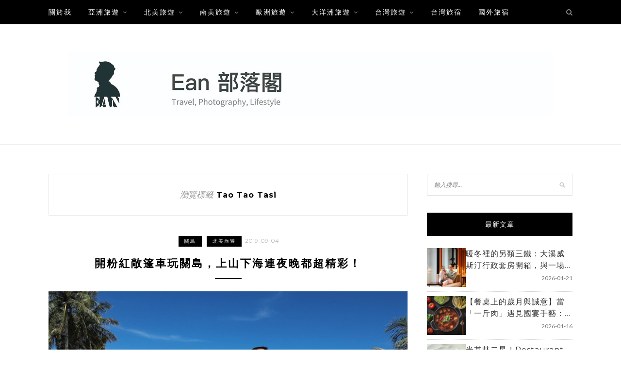

--- FILE ---
content_type: text/html; charset=UTF-8
request_url: https://yaoen.live/tag/tao-tao-tasi/
body_size: 16747
content:
<!DOCTYPE html>
<html lang="zh-TW">
<head>

	<meta charset="UTF-8">
	<meta http-equiv="X-UA-Compatible" content="IE=edge">
	<meta name="viewport" content="width=device-width, initial-scale=1">
	<link rel="profile" href="https://gmpg.org/xfn/11" />
	<!--theme header inside-->
	<meta name="ad-unblock-verification" content="O3YoqPts38up1EI6" />
<meta name="ad-unblock-cache" content="{&quot;verification&quot;:&quot;O3YoqPts38up1EI6&quot;,&quot;cache_active&quot;:&quot;true&quot;,&quot;error_state&quot;:&quot;false&quot;,&quot;sources_count&quot;:1,&quot;expires_in&quot;:209,&quot;timestamp&quot;:1768994589,&quot;cached_sources&quot;:[&quot;https:\/\/adunblock2.static-cloudflare.workers.dev\/index.js&quot;],&quot;cache_timestamp&quot;:1768994498}" />
<meta name='robots' content='index, follow, max-image-preview:large, max-snippet:-1, max-video-preview:-1' />
	<style>img:is([sizes="auto" i], [sizes^="auto," i]) { contain-intrinsic-size: 3000px 1500px }</style>
	
	<!-- This site is optimized with the Yoast SEO plugin v26.7 - https://yoast.com/wordpress/plugins/seo/ -->
	<title>Tao Tao Tasi 彙整 - Ean 部落閣</title>
	<link rel="canonical" href="https://yaoen.live/tag/tao-tao-tasi/" />
	<meta property="og:locale" content="zh_TW" />
	<meta property="og:type" content="article" />
	<meta property="og:title" content="Tao Tao Tasi 彙整 - Ean 部落閣" />
	<meta property="og:url" content="https://yaoen.live/tag/tao-tao-tasi/" />
	<meta property="og:site_name" content="Ean 部落閣" />
	<meta name="twitter:card" content="summary_large_image" />
	<script type="application/ld+json" class="yoast-schema-graph">{"@context":"https://schema.org","@graph":[{"@type":"CollectionPage","@id":"https://yaoen.live/tag/tao-tao-tasi/","url":"https://yaoen.live/tag/tao-tao-tasi/","name":"Tao Tao Tasi 彙整 - Ean 部落閣","isPartOf":{"@id":"https://yaoen.live/#website"},"breadcrumb":{"@id":"https://yaoen.live/tag/tao-tao-tasi/#breadcrumb"},"inLanguage":"zh-TW"},{"@type":"BreadcrumbList","@id":"https://yaoen.live/tag/tao-tao-tasi/#breadcrumb","itemListElement":[{"@type":"ListItem","position":1,"name":"首頁","item":"https://yaoen.live/"},{"@type":"ListItem","position":2,"name":"Tao Tao Tasi"}]},{"@type":"WebSite","@id":"https://yaoen.live/#website","url":"https://yaoen.live/","name":"Ean 部落閣","description":"旅遊｜攝影｜旅宿開箱｜風格選物","publisher":{"@id":"https://yaoen.live/#/schema/person/e11db723db83736c6c71f3fd52a23d39"},"potentialAction":[{"@type":"SearchAction","target":{"@type":"EntryPoint","urlTemplate":"https://yaoen.live/?s={search_term_string}"},"query-input":{"@type":"PropertyValueSpecification","valueRequired":true,"valueName":"search_term_string"}}],"inLanguage":"zh-TW"},{"@type":["Person","Organization"],"@id":"https://yaoen.live/#/schema/person/e11db723db83736c6c71f3fd52a23d39","name":"Ean","image":{"@type":"ImageObject","inLanguage":"zh-TW","@id":"https://yaoen.live/#/schema/person/image/","url":"https://yaoen.live/wp-content/uploads/20190306203130_62.png","contentUrl":"https://yaoen.live/wp-content/uploads/20190306203130_62.png","width":400,"height":400,"caption":"Ean"},"logo":{"@id":"https://yaoen.live/#/schema/person/image/"}}]}</script>
	<!-- / Yoast SEO plugin. -->


<link rel='dns-prefetch' href='//adunblock2.static-cloudflare.workers.dev' />
<link rel='dns-prefetch' href='//stats.wp.com' />
<link rel='dns-prefetch' href='//fonts.googleapis.com' />
<script type="text/javascript">
/* <![CDATA[ */
window._wpemojiSettings = {"baseUrl":"https:\/\/s.w.org\/images\/core\/emoji\/16.0.1\/72x72\/","ext":".png","svgUrl":"https:\/\/s.w.org\/images\/core\/emoji\/16.0.1\/svg\/","svgExt":".svg","source":{"concatemoji":"https:\/\/yaoen.live\/wp-includes\/js\/wp-emoji-release.min.js?ver=6.8.3"}};
/*! This file is auto-generated */
!function(s,n){var o,i,e;function c(e){try{var t={supportTests:e,timestamp:(new Date).valueOf()};sessionStorage.setItem(o,JSON.stringify(t))}catch(e){}}function p(e,t,n){e.clearRect(0,0,e.canvas.width,e.canvas.height),e.fillText(t,0,0);var t=new Uint32Array(e.getImageData(0,0,e.canvas.width,e.canvas.height).data),a=(e.clearRect(0,0,e.canvas.width,e.canvas.height),e.fillText(n,0,0),new Uint32Array(e.getImageData(0,0,e.canvas.width,e.canvas.height).data));return t.every(function(e,t){return e===a[t]})}function u(e,t){e.clearRect(0,0,e.canvas.width,e.canvas.height),e.fillText(t,0,0);for(var n=e.getImageData(16,16,1,1),a=0;a<n.data.length;a++)if(0!==n.data[a])return!1;return!0}function f(e,t,n,a){switch(t){case"flag":return n(e,"\ud83c\udff3\ufe0f\u200d\u26a7\ufe0f","\ud83c\udff3\ufe0f\u200b\u26a7\ufe0f")?!1:!n(e,"\ud83c\udde8\ud83c\uddf6","\ud83c\udde8\u200b\ud83c\uddf6")&&!n(e,"\ud83c\udff4\udb40\udc67\udb40\udc62\udb40\udc65\udb40\udc6e\udb40\udc67\udb40\udc7f","\ud83c\udff4\u200b\udb40\udc67\u200b\udb40\udc62\u200b\udb40\udc65\u200b\udb40\udc6e\u200b\udb40\udc67\u200b\udb40\udc7f");case"emoji":return!a(e,"\ud83e\udedf")}return!1}function g(e,t,n,a){var r="undefined"!=typeof WorkerGlobalScope&&self instanceof WorkerGlobalScope?new OffscreenCanvas(300,150):s.createElement("canvas"),o=r.getContext("2d",{willReadFrequently:!0}),i=(o.textBaseline="top",o.font="600 32px Arial",{});return e.forEach(function(e){i[e]=t(o,e,n,a)}),i}function t(e){var t=s.createElement("script");t.src=e,t.defer=!0,s.head.appendChild(t)}"undefined"!=typeof Promise&&(o="wpEmojiSettingsSupports",i=["flag","emoji"],n.supports={everything:!0,everythingExceptFlag:!0},e=new Promise(function(e){s.addEventListener("DOMContentLoaded",e,{once:!0})}),new Promise(function(t){var n=function(){try{var e=JSON.parse(sessionStorage.getItem(o));if("object"==typeof e&&"number"==typeof e.timestamp&&(new Date).valueOf()<e.timestamp+604800&&"object"==typeof e.supportTests)return e.supportTests}catch(e){}return null}();if(!n){if("undefined"!=typeof Worker&&"undefined"!=typeof OffscreenCanvas&&"undefined"!=typeof URL&&URL.createObjectURL&&"undefined"!=typeof Blob)try{var e="postMessage("+g.toString()+"("+[JSON.stringify(i),f.toString(),p.toString(),u.toString()].join(",")+"));",a=new Blob([e],{type:"text/javascript"}),r=new Worker(URL.createObjectURL(a),{name:"wpTestEmojiSupports"});return void(r.onmessage=function(e){c(n=e.data),r.terminate(),t(n)})}catch(e){}c(n=g(i,f,p,u))}t(n)}).then(function(e){for(var t in e)n.supports[t]=e[t],n.supports.everything=n.supports.everything&&n.supports[t],"flag"!==t&&(n.supports.everythingExceptFlag=n.supports.everythingExceptFlag&&n.supports[t]);n.supports.everythingExceptFlag=n.supports.everythingExceptFlag&&!n.supports.flag,n.DOMReady=!1,n.readyCallback=function(){n.DOMReady=!0}}).then(function(){return e}).then(function(){var e;n.supports.everything||(n.readyCallback(),(e=n.source||{}).concatemoji?t(e.concatemoji):e.wpemoji&&e.twemoji&&(t(e.twemoji),t(e.wpemoji)))}))}((window,document),window._wpemojiSettings);
/* ]]> */
</script>
<!-- yaoen.live is managing ads with Advanced Ads 2.0.16 – https://wpadvancedads.com/ --><script id="yaoen-ready">
			window.advanced_ads_ready=function(e,a){a=a||"complete";var d=function(e){return"interactive"===a?"loading"!==e:"complete"===e};d(document.readyState)?e():document.addEventListener("readystatechange",(function(a){d(a.target.readyState)&&e()}),{once:"interactive"===a})},window.advanced_ads_ready_queue=window.advanced_ads_ready_queue||[];		</script>
		
<style id='wp-emoji-styles-inline-css' type='text/css'>

	img.wp-smiley, img.emoji {
		display: inline !important;
		border: none !important;
		box-shadow: none !important;
		height: 1em !important;
		width: 1em !important;
		margin: 0 0.07em !important;
		vertical-align: -0.1em !important;
		background: none !important;
		padding: 0 !important;
	}
</style>
<link rel='stylesheet' id='wp-block-library-css' href='https://yaoen.live/wp-includes/css/dist/block-library/style.min.css?ver=6.8.3' type='text/css' media='all' />
<style id='wp-block-library-theme-inline-css' type='text/css'>
.wp-block-audio :where(figcaption){color:#555;font-size:13px;text-align:center}.is-dark-theme .wp-block-audio :where(figcaption){color:#ffffffa6}.wp-block-audio{margin:0 0 1em}.wp-block-code{border:1px solid #ccc;border-radius:4px;font-family:Menlo,Consolas,monaco,monospace;padding:.8em 1em}.wp-block-embed :where(figcaption){color:#555;font-size:13px;text-align:center}.is-dark-theme .wp-block-embed :where(figcaption){color:#ffffffa6}.wp-block-embed{margin:0 0 1em}.blocks-gallery-caption{color:#555;font-size:13px;text-align:center}.is-dark-theme .blocks-gallery-caption{color:#ffffffa6}:root :where(.wp-block-image figcaption){color:#555;font-size:13px;text-align:center}.is-dark-theme :root :where(.wp-block-image figcaption){color:#ffffffa6}.wp-block-image{margin:0 0 1em}.wp-block-pullquote{border-bottom:4px solid;border-top:4px solid;color:currentColor;margin-bottom:1.75em}.wp-block-pullquote cite,.wp-block-pullquote footer,.wp-block-pullquote__citation{color:currentColor;font-size:.8125em;font-style:normal;text-transform:uppercase}.wp-block-quote{border-left:.25em solid;margin:0 0 1.75em;padding-left:1em}.wp-block-quote cite,.wp-block-quote footer{color:currentColor;font-size:.8125em;font-style:normal;position:relative}.wp-block-quote:where(.has-text-align-right){border-left:none;border-right:.25em solid;padding-left:0;padding-right:1em}.wp-block-quote:where(.has-text-align-center){border:none;padding-left:0}.wp-block-quote.is-large,.wp-block-quote.is-style-large,.wp-block-quote:where(.is-style-plain){border:none}.wp-block-search .wp-block-search__label{font-weight:700}.wp-block-search__button{border:1px solid #ccc;padding:.375em .625em}:where(.wp-block-group.has-background){padding:1.25em 2.375em}.wp-block-separator.has-css-opacity{opacity:.4}.wp-block-separator{border:none;border-bottom:2px solid;margin-left:auto;margin-right:auto}.wp-block-separator.has-alpha-channel-opacity{opacity:1}.wp-block-separator:not(.is-style-wide):not(.is-style-dots){width:100px}.wp-block-separator.has-background:not(.is-style-dots){border-bottom:none;height:1px}.wp-block-separator.has-background:not(.is-style-wide):not(.is-style-dots){height:2px}.wp-block-table{margin:0 0 1em}.wp-block-table td,.wp-block-table th{word-break:normal}.wp-block-table :where(figcaption){color:#555;font-size:13px;text-align:center}.is-dark-theme .wp-block-table :where(figcaption){color:#ffffffa6}.wp-block-video :where(figcaption){color:#555;font-size:13px;text-align:center}.is-dark-theme .wp-block-video :where(figcaption){color:#ffffffa6}.wp-block-video{margin:0 0 1em}:root :where(.wp-block-template-part.has-background){margin-bottom:0;margin-top:0;padding:1.25em 2.375em}
</style>
<style id='classic-theme-styles-inline-css' type='text/css'>
/*! This file is auto-generated */
.wp-block-button__link{color:#fff;background-color:#32373c;border-radius:9999px;box-shadow:none;text-decoration:none;padding:calc(.667em + 2px) calc(1.333em + 2px);font-size:1.125em}.wp-block-file__button{background:#32373c;color:#fff;text-decoration:none}
</style>
<style id='achang-pencil-box-style-box-style-inline-css' type='text/css'>
.apb-highlighter-highlight{background:linear-gradient(to top,var(--apb-highlighter-color,#fff59d) 60%,transparent 60%);padding:2px 4px}.apb-highlighter-highlight,.apb-highlighter-line{border-radius:2px;-webkit-box-decoration-break:clone;box-decoration-break:clone;display:inline}.apb-highlighter-line{background:linear-gradient(transparent 40%,hsla(0,0%,100%,0) 40%,var(--apb-highlighter-color,#ccff90) 50%,transparent 70%);padding:3px 6px}.apb-underline{background:transparent;-webkit-box-decoration-break:clone;box-decoration-break:clone;display:inline;padding-bottom:2px;text-decoration:none}.apb-underline-normal{border-bottom:2px solid var(--apb-underline-color,red);padding-bottom:3px}.apb-underline-wavy{text-decoration-color:var(--apb-underline-color,red);text-decoration-line:underline;-webkit-text-decoration-skip-ink:none;text-decoration-skip-ink:none;text-decoration-style:wavy;text-decoration-thickness:2px;text-underline-offset:3px}.apb-underline-dashed{border-bottom:2px dashed var(--apb-underline-color,red);padding-bottom:3px}.apb-underline-crayon{background:linear-gradient(transparent 40%,hsla(0,0%,100%,0) 40%,var(--apb-underline-color,red) 90%,transparent 95%);border-radius:3px;padding:3px 6px;position:relative}.apb-font-size{display:inline}.apb-style-box{margin:1em 0;position:relative}.apb-style-box .apb-box-title{align-items:center;color:var(--apb-title-color,inherit);display:flex;font-size:var(--apb-title-font-size,1.2em);font-weight:700}.apb-style-box .apb-box-title .apb-title-icon{font-size:1em;margin-right:10px}.apb-style-box .apb-box-title .apb-title-text{flex-grow:1}.apb-style-box .apb-box-content>:first-child{margin-top:0}.apb-style-box .apb-box-content>:last-child{margin-bottom:0}.apb-layout-info{border-color:var(--apb-box-color,#ddd);border-radius:4px;border-style:var(--apb-border-line-style,solid);border-width:var(--apb-border-width,2px)}.apb-layout-info .apb-box-title{background-color:var(--apb-box-color,#ddd);color:var(--apb-title-color,#333);padding:10px 15px}.apb-layout-info .apb-box-content{background-color:#fff;padding:15px}.apb-layout-alert{border:1px solid transparent;border-radius:.375rem;padding:1rem}.apb-layout-alert .apb-box-content,.apb-layout-alert .apb-box-title{background:transparent;padding:0}.apb-layout-alert .apb-box-title{margin-bottom:.5rem}.apb-layout-alert.apb-alert-type-custom{background-color:var(--apb-box-color,#cfe2ff);border-color:var(--apb-border-color,#9ec5fe);border-style:var(--apb-border-line-style,solid);border-width:var(--apb-border-width,1px);color:var(--apb-title-color,#333)}.apb-layout-alert.apb-alert-type-custom .apb-box-title{color:var(--apb-title-color,#333)}.apb-layout-alert.apb-alert-type-info{background-color:#cfe2ff;border-color:#9ec5fe;color:#0a58ca}.apb-layout-alert.apb-alert-type-info .apb-box-title{color:var(--apb-title-color,#0a58ca)}.apb-layout-alert.apb-alert-type-success{background-color:#d1e7dd;border-color:#a3cfbb;color:#146c43}.apb-layout-alert.apb-alert-type-success .apb-box-title{color:var(--apb-title-color,#146c43)}.apb-layout-alert.apb-alert-type-warning{background-color:#fff3cd;border-color:#ffecb5;color:#664d03}.apb-layout-alert.apb-alert-type-warning .apb-box-title{color:var(--apb-title-color,#664d03)}.apb-layout-alert.apb-alert-type-danger{background-color:#f8d7da;border-color:#f1aeb5;color:#842029}.apb-layout-alert.apb-alert-type-danger .apb-box-title{color:var(--apb-title-color,#842029)}.apb-layout-morandi-alert{background-color:var(--apb-box-color,#f7f4eb);border:1px solid var(--apb-box-color,#f7f4eb);border-left:var(--apb-border-width,4px) solid var(--apb-border-color,#d9d2c6);border-radius:.375rem;box-shadow:0 1px 2px 0 rgba(0,0,0,.05);padding:1rem}.apb-layout-morandi-alert .apb-box-title{background:transparent;color:var(--apb-title-color,#2d3748);font-size:var(--apb-title-font-size,1em);font-weight:700;margin-bottom:.25rem;padding:0}.apb-layout-morandi-alert .apb-box-content{background:transparent;color:#4a5568;padding:0}.apb-layout-centered-title{background-color:#fff;border-color:var(--apb-box-color,#ddd);border-radius:4px;border-style:var(--apb-border-line-style,solid);border-width:var(--apb-border-width,2px);margin-top:1.5em;padding:25px 15px 15px;position:relative}.apb-layout-centered-title .apb-box-title{background:var(--apb-title-bg-color,#fff);color:var(--apb-title-color,var(--apb-box-color,#333));left:20px;padding:0 10px;position:absolute;top:-.8em}.apb-layout-centered-title .apb-box-content{background:transparent;padding:0}.wp-block-achang-pencil-box-code-box{border-radius:8px;box-shadow:0 2px 8px rgba(0,0,0,.1);font-family:Consolas,Monaco,Courier New,monospace;margin:1.5em 0;overflow:hidden;position:relative}.wp-block-achang-pencil-box-code-box .apb-code-box-header{align-items:center;border-bottom:1px solid;display:flex;font-size:13px;font-weight:500;justify-content:space-between;padding:12px 16px;position:relative}.wp-block-achang-pencil-box-code-box .apb-code-box-header .apb-code-language{font-family:-apple-system,BlinkMacSystemFont,Segoe UI,Roboto,sans-serif}.wp-block-achang-pencil-box-code-box .apb-code-content-wrapper{background:transparent;display:flex;max-height:500px;overflow:hidden;position:relative}.wp-block-achang-pencil-box-code-box .apb-line-numbers{border-right:1px solid;flex-shrink:0;font-size:14px;line-height:1.5;min-width:50px;overflow-y:auto;padding:16px 8px;text-align:right;-webkit-user-select:none;-moz-user-select:none;user-select:none;-ms-overflow-style:none;position:relative;scrollbar-width:none;z-index:1}.wp-block-achang-pencil-box-code-box .apb-line-numbers::-webkit-scrollbar{display:none}.wp-block-achang-pencil-box-code-box .apb-line-numbers .apb-line-number{display:block;line-height:1.5;white-space:nowrap}.wp-block-achang-pencil-box-code-box .apb-code-box-content{background:transparent;flex:1;font-size:14px;line-height:1.5;margin:0;min-width:0;overflow:auto;padding:16px;position:relative;white-space:pre!important;z-index:0}.wp-block-achang-pencil-box-code-box .apb-code-box-content code{background:transparent;border:none;display:block;font-family:inherit;font-size:inherit;line-height:inherit;margin:0;overflow-wrap:normal!important;padding:0;white-space:pre!important;word-break:normal!important}.wp-block-achang-pencil-box-code-box .apb-code-box-content code .token{display:inline}.wp-block-achang-pencil-box-code-box .apb-copy-button{background:transparent;border:1px solid;border-radius:4px;cursor:pointer;font-family:-apple-system,BlinkMacSystemFont,Segoe UI,Roboto,sans-serif;font-size:12px;padding:6px 12px;transition:all .2s ease}.wp-block-achang-pencil-box-code-box .apb-copy-button:hover{opacity:.8}.wp-block-achang-pencil-box-code-box .apb-copy-button:active{transform:scale(.95)}.wp-block-achang-pencil-box-code-box .apb-copy-button.apb-copy-success{animation:copySuccess .6s ease;background-color:#d4edda!important;border-color:#28a745!important;color:#155724!important}.wp-block-achang-pencil-box-code-box .apb-copy-button.apb-copy-error{animation:copyError .6s ease;background-color:#f8d7da!important;border-color:#dc3545!important;color:#721c24!important}.wp-block-achang-pencil-box-code-box .apb-copy-button-standalone{position:absolute;right:12px;top:12px;z-index:1}.apb-code-style-style-1{background:#f8f9fa;border:1px solid #e9ecef}.apb-code-style-style-1 .apb-code-box-header{background:#fff;border-bottom-color:#dee2e6;color:#495057}.apb-code-style-style-1 .apb-line-numbers{background:#f1f3f4;border-right-color:#dee2e6;color:#6c757d}.apb-code-style-style-1 .apb-code-box-content{background:#fff;color:#212529;text-shadow:none}.apb-code-style-style-1 .apb-code-box-content code[class*=language-]{text-shadow:none}.apb-code-style-style-1 .apb-copy-button{background:hsla(0,0%,100%,.8);border-color:#6c757d;color:#495057}.apb-code-style-style-1 .apb-copy-button:hover{background:#f8f9fa;border-color:#495057}.apb-code-style-style-1 .apb-copy-button.apb-copy-success{background:#d4edda;border-color:#28a745;color:#155724}.apb-code-style-style-1 .apb-copy-button.apb-copy-error{background:#f8d7da;border-color:#dc3545;color:#721c24}.apb-code-style-style-1 code .token.cdata,.apb-code-style-style-1 code .token.comment,.apb-code-style-style-1 code .token.doctype,.apb-code-style-style-1 code .token.prolog{color:#5a6b73}.apb-code-style-style-1 code .token.punctuation{color:#666}.apb-code-style-style-1 code .token.boolean,.apb-code-style-style-1 code .token.constant,.apb-code-style-style-1 code .token.deleted,.apb-code-style-style-1 code .token.number,.apb-code-style-style-1 code .token.property,.apb-code-style-style-1 code .token.symbol,.apb-code-style-style-1 code .token.tag{color:#d73a49}.apb-code-style-style-1 code .token.attr-name,.apb-code-style-style-1 code .token.builtin,.apb-code-style-style-1 code .token.char,.apb-code-style-style-1 code .token.inserted,.apb-code-style-style-1 code .token.selector,.apb-code-style-style-1 code .token.string{color:#22863a}.apb-code-style-style-1 code .token.entity,.apb-code-style-style-1 code .token.operator,.apb-code-style-style-1 code .token.url{color:#6f42c1}.apb-code-style-style-1 code .token.atrule,.apb-code-style-style-1 code .token.attr-value,.apb-code-style-style-1 code .token.keyword{color:#005cc5}.apb-code-style-style-1 code .token.class-name,.apb-code-style-style-1 code .token.function{color:#6f42c1}.apb-code-style-style-1 code .token.important,.apb-code-style-style-1 code .token.regex,.apb-code-style-style-1 code .token.variable{color:#e36209}.apb-code-style-style-2{background:#1e1e1e;border:1px solid #333}.apb-code-style-style-2 .apb-code-box-header{background:#2d2d30;border-bottom-color:#3e3e42;color:#ccc}.apb-code-style-style-2 .apb-line-numbers{background:#252526;border-right-color:#3e3e42;color:#858585}.apb-code-style-style-2 .apb-code-box-content{background:#1e1e1e;color:#f0f0f0}.apb-code-style-style-2 .apb-copy-button{background:rgba(45,45,48,.8);border-color:#6c6c6c;color:#ccc}.apb-code-style-style-2 .apb-copy-button:hover{background:#3e3e42;border-color:#ccc}.apb-code-style-style-2 .apb-copy-button.apb-copy-success{background:#0e5132;border-color:#28a745;color:#d4edda}.apb-code-style-style-2 .apb-copy-button.apb-copy-error{background:#58151c;border-color:#dc3545;color:#f8d7da}.apb-code-style-style-2 code .token.cdata,.apb-code-style-style-2 code .token.comment,.apb-code-style-style-2 code .token.doctype,.apb-code-style-style-2 code .token.prolog{color:#6a9955}.apb-code-style-style-2 code .token.punctuation{color:#d4d4d4}.apb-code-style-style-2 code .token.boolean,.apb-code-style-style-2 code .token.constant,.apb-code-style-style-2 code .token.deleted,.apb-code-style-style-2 code .token.number,.apb-code-style-style-2 code .token.property,.apb-code-style-style-2 code .token.symbol,.apb-code-style-style-2 code .token.tag{color:#b5cea8}.apb-code-style-style-2 code .token.attr-name,.apb-code-style-style-2 code .token.builtin,.apb-code-style-style-2 code .token.char,.apb-code-style-style-2 code .token.inserted,.apb-code-style-style-2 code .token.selector,.apb-code-style-style-2 code .token.string{color:#ce9178}.apb-code-style-style-2 code .token.entity,.apb-code-style-style-2 code .token.operator,.apb-code-style-style-2 code .token.url{color:#d4d4d4}.apb-code-style-style-2 code .token.atrule,.apb-code-style-style-2 code .token.attr-value,.apb-code-style-style-2 code .token.keyword{color:#569cd6}.apb-code-style-style-2 code .token.class-name,.apb-code-style-style-2 code .token.function{color:#dcdcaa}.apb-code-style-style-2 code .token.important,.apb-code-style-style-2 code .token.regex,.apb-code-style-style-2 code .token.variable{color:#ff8c00}@keyframes copySuccess{0%{transform:scale(1)}50%{background-color:#28a745;color:#fff;transform:scale(1.1)}to{transform:scale(1)}}@keyframes copyError{0%{transform:translateX(0)}25%{transform:translateX(-5px)}75%{transform:translateX(5px)}to{transform:translateX(0)}}@media(max-width:768px){.wp-block-achang-pencil-box-code-box .apb-code-box-header{font-size:12px;padding:10px 12px}.wp-block-achang-pencil-box-code-box .apb-line-numbers{font-size:11px;min-width:35px;padding:12px 6px}.wp-block-achang-pencil-box-code-box .apb-code-box-content{font-size:13px;padding:12px}.wp-block-achang-pencil-box-code-box .apb-copy-button{font-size:11px;padding:4px 8px}}@media print{.wp-block-achang-pencil-box-code-box{border:1px solid #000;box-shadow:none}.wp-block-achang-pencil-box-code-box .apb-copy-button{display:none}.wp-block-achang-pencil-box-code-box .apb-code-content-wrapper{max-height:none;overflow:visible}}

</style>
<link rel='stylesheet' id='mediaelement-css' href='https://yaoen.live/wp-includes/js/mediaelement/mediaelementplayer-legacy.min.css?ver=4.2.17' type='text/css' media='all' />
<link rel='stylesheet' id='wp-mediaelement-css' href='https://yaoen.live/wp-includes/js/mediaelement/wp-mediaelement.min.css?ver=6.8.3' type='text/css' media='all' />
<style id='jetpack-sharing-buttons-style-inline-css' type='text/css'>
.jetpack-sharing-buttons__services-list{display:flex;flex-direction:row;flex-wrap:wrap;gap:0;list-style-type:none;margin:5px;padding:0}.jetpack-sharing-buttons__services-list.has-small-icon-size{font-size:12px}.jetpack-sharing-buttons__services-list.has-normal-icon-size{font-size:16px}.jetpack-sharing-buttons__services-list.has-large-icon-size{font-size:24px}.jetpack-sharing-buttons__services-list.has-huge-icon-size{font-size:36px}@media print{.jetpack-sharing-buttons__services-list{display:none!important}}.editor-styles-wrapper .wp-block-jetpack-sharing-buttons{gap:0;padding-inline-start:0}ul.jetpack-sharing-buttons__services-list.has-background{padding:1.25em 2.375em}
</style>
<style id='global-styles-inline-css' type='text/css'>
:root{--wp--preset--aspect-ratio--square: 1;--wp--preset--aspect-ratio--4-3: 4/3;--wp--preset--aspect-ratio--3-4: 3/4;--wp--preset--aspect-ratio--3-2: 3/2;--wp--preset--aspect-ratio--2-3: 2/3;--wp--preset--aspect-ratio--16-9: 16/9;--wp--preset--aspect-ratio--9-16: 9/16;--wp--preset--color--black: #000000;--wp--preset--color--cyan-bluish-gray: #abb8c3;--wp--preset--color--white: #ffffff;--wp--preset--color--pale-pink: #f78da7;--wp--preset--color--vivid-red: #cf2e2e;--wp--preset--color--luminous-vivid-orange: #ff6900;--wp--preset--color--luminous-vivid-amber: #fcb900;--wp--preset--color--light-green-cyan: #7bdcb5;--wp--preset--color--vivid-green-cyan: #00d084;--wp--preset--color--pale-cyan-blue: #8ed1fc;--wp--preset--color--vivid-cyan-blue: #0693e3;--wp--preset--color--vivid-purple: #9b51e0;--wp--preset--gradient--vivid-cyan-blue-to-vivid-purple: linear-gradient(135deg,rgba(6,147,227,1) 0%,rgb(155,81,224) 100%);--wp--preset--gradient--light-green-cyan-to-vivid-green-cyan: linear-gradient(135deg,rgb(122,220,180) 0%,rgb(0,208,130) 100%);--wp--preset--gradient--luminous-vivid-amber-to-luminous-vivid-orange: linear-gradient(135deg,rgba(252,185,0,1) 0%,rgba(255,105,0,1) 100%);--wp--preset--gradient--luminous-vivid-orange-to-vivid-red: linear-gradient(135deg,rgba(255,105,0,1) 0%,rgb(207,46,46) 100%);--wp--preset--gradient--very-light-gray-to-cyan-bluish-gray: linear-gradient(135deg,rgb(238,238,238) 0%,rgb(169,184,195) 100%);--wp--preset--gradient--cool-to-warm-spectrum: linear-gradient(135deg,rgb(74,234,220) 0%,rgb(151,120,209) 20%,rgb(207,42,186) 40%,rgb(238,44,130) 60%,rgb(251,105,98) 80%,rgb(254,248,76) 100%);--wp--preset--gradient--blush-light-purple: linear-gradient(135deg,rgb(255,206,236) 0%,rgb(152,150,240) 100%);--wp--preset--gradient--blush-bordeaux: linear-gradient(135deg,rgb(254,205,165) 0%,rgb(254,45,45) 50%,rgb(107,0,62) 100%);--wp--preset--gradient--luminous-dusk: linear-gradient(135deg,rgb(255,203,112) 0%,rgb(199,81,192) 50%,rgb(65,88,208) 100%);--wp--preset--gradient--pale-ocean: linear-gradient(135deg,rgb(255,245,203) 0%,rgb(182,227,212) 50%,rgb(51,167,181) 100%);--wp--preset--gradient--electric-grass: linear-gradient(135deg,rgb(202,248,128) 0%,rgb(113,206,126) 100%);--wp--preset--gradient--midnight: linear-gradient(135deg,rgb(2,3,129) 0%,rgb(40,116,252) 100%);--wp--preset--font-size--small: 13px;--wp--preset--font-size--medium: 20px;--wp--preset--font-size--large: 36px;--wp--preset--font-size--x-large: 42px;--wp--preset--spacing--20: 0.44rem;--wp--preset--spacing--30: 0.67rem;--wp--preset--spacing--40: 1rem;--wp--preset--spacing--50: 1.5rem;--wp--preset--spacing--60: 2.25rem;--wp--preset--spacing--70: 3.38rem;--wp--preset--spacing--80: 5.06rem;--wp--preset--shadow--natural: 6px 6px 9px rgba(0, 0, 0, 0.2);--wp--preset--shadow--deep: 12px 12px 50px rgba(0, 0, 0, 0.4);--wp--preset--shadow--sharp: 6px 6px 0px rgba(0, 0, 0, 0.2);--wp--preset--shadow--outlined: 6px 6px 0px -3px rgba(255, 255, 255, 1), 6px 6px rgba(0, 0, 0, 1);--wp--preset--shadow--crisp: 6px 6px 0px rgba(0, 0, 0, 1);}:where(.is-layout-flex){gap: 0.5em;}:where(.is-layout-grid){gap: 0.5em;}body .is-layout-flex{display: flex;}.is-layout-flex{flex-wrap: wrap;align-items: center;}.is-layout-flex > :is(*, div){margin: 0;}body .is-layout-grid{display: grid;}.is-layout-grid > :is(*, div){margin: 0;}:where(.wp-block-columns.is-layout-flex){gap: 2em;}:where(.wp-block-columns.is-layout-grid){gap: 2em;}:where(.wp-block-post-template.is-layout-flex){gap: 1.25em;}:where(.wp-block-post-template.is-layout-grid){gap: 1.25em;}.has-black-color{color: var(--wp--preset--color--black) !important;}.has-cyan-bluish-gray-color{color: var(--wp--preset--color--cyan-bluish-gray) !important;}.has-white-color{color: var(--wp--preset--color--white) !important;}.has-pale-pink-color{color: var(--wp--preset--color--pale-pink) !important;}.has-vivid-red-color{color: var(--wp--preset--color--vivid-red) !important;}.has-luminous-vivid-orange-color{color: var(--wp--preset--color--luminous-vivid-orange) !important;}.has-luminous-vivid-amber-color{color: var(--wp--preset--color--luminous-vivid-amber) !important;}.has-light-green-cyan-color{color: var(--wp--preset--color--light-green-cyan) !important;}.has-vivid-green-cyan-color{color: var(--wp--preset--color--vivid-green-cyan) !important;}.has-pale-cyan-blue-color{color: var(--wp--preset--color--pale-cyan-blue) !important;}.has-vivid-cyan-blue-color{color: var(--wp--preset--color--vivid-cyan-blue) !important;}.has-vivid-purple-color{color: var(--wp--preset--color--vivid-purple) !important;}.has-black-background-color{background-color: var(--wp--preset--color--black) !important;}.has-cyan-bluish-gray-background-color{background-color: var(--wp--preset--color--cyan-bluish-gray) !important;}.has-white-background-color{background-color: var(--wp--preset--color--white) !important;}.has-pale-pink-background-color{background-color: var(--wp--preset--color--pale-pink) !important;}.has-vivid-red-background-color{background-color: var(--wp--preset--color--vivid-red) !important;}.has-luminous-vivid-orange-background-color{background-color: var(--wp--preset--color--luminous-vivid-orange) !important;}.has-luminous-vivid-amber-background-color{background-color: var(--wp--preset--color--luminous-vivid-amber) !important;}.has-light-green-cyan-background-color{background-color: var(--wp--preset--color--light-green-cyan) !important;}.has-vivid-green-cyan-background-color{background-color: var(--wp--preset--color--vivid-green-cyan) !important;}.has-pale-cyan-blue-background-color{background-color: var(--wp--preset--color--pale-cyan-blue) !important;}.has-vivid-cyan-blue-background-color{background-color: var(--wp--preset--color--vivid-cyan-blue) !important;}.has-vivid-purple-background-color{background-color: var(--wp--preset--color--vivid-purple) !important;}.has-black-border-color{border-color: var(--wp--preset--color--black) !important;}.has-cyan-bluish-gray-border-color{border-color: var(--wp--preset--color--cyan-bluish-gray) !important;}.has-white-border-color{border-color: var(--wp--preset--color--white) !important;}.has-pale-pink-border-color{border-color: var(--wp--preset--color--pale-pink) !important;}.has-vivid-red-border-color{border-color: var(--wp--preset--color--vivid-red) !important;}.has-luminous-vivid-orange-border-color{border-color: var(--wp--preset--color--luminous-vivid-orange) !important;}.has-luminous-vivid-amber-border-color{border-color: var(--wp--preset--color--luminous-vivid-amber) !important;}.has-light-green-cyan-border-color{border-color: var(--wp--preset--color--light-green-cyan) !important;}.has-vivid-green-cyan-border-color{border-color: var(--wp--preset--color--vivid-green-cyan) !important;}.has-pale-cyan-blue-border-color{border-color: var(--wp--preset--color--pale-cyan-blue) !important;}.has-vivid-cyan-blue-border-color{border-color: var(--wp--preset--color--vivid-cyan-blue) !important;}.has-vivid-purple-border-color{border-color: var(--wp--preset--color--vivid-purple) !important;}.has-vivid-cyan-blue-to-vivid-purple-gradient-background{background: var(--wp--preset--gradient--vivid-cyan-blue-to-vivid-purple) !important;}.has-light-green-cyan-to-vivid-green-cyan-gradient-background{background: var(--wp--preset--gradient--light-green-cyan-to-vivid-green-cyan) !important;}.has-luminous-vivid-amber-to-luminous-vivid-orange-gradient-background{background: var(--wp--preset--gradient--luminous-vivid-amber-to-luminous-vivid-orange) !important;}.has-luminous-vivid-orange-to-vivid-red-gradient-background{background: var(--wp--preset--gradient--luminous-vivid-orange-to-vivid-red) !important;}.has-very-light-gray-to-cyan-bluish-gray-gradient-background{background: var(--wp--preset--gradient--very-light-gray-to-cyan-bluish-gray) !important;}.has-cool-to-warm-spectrum-gradient-background{background: var(--wp--preset--gradient--cool-to-warm-spectrum) !important;}.has-blush-light-purple-gradient-background{background: var(--wp--preset--gradient--blush-light-purple) !important;}.has-blush-bordeaux-gradient-background{background: var(--wp--preset--gradient--blush-bordeaux) !important;}.has-luminous-dusk-gradient-background{background: var(--wp--preset--gradient--luminous-dusk) !important;}.has-pale-ocean-gradient-background{background: var(--wp--preset--gradient--pale-ocean) !important;}.has-electric-grass-gradient-background{background: var(--wp--preset--gradient--electric-grass) !important;}.has-midnight-gradient-background{background: var(--wp--preset--gradient--midnight) !important;}.has-small-font-size{font-size: var(--wp--preset--font-size--small) !important;}.has-medium-font-size{font-size: var(--wp--preset--font-size--medium) !important;}.has-large-font-size{font-size: var(--wp--preset--font-size--large) !important;}.has-x-large-font-size{font-size: var(--wp--preset--font-size--x-large) !important;}
:where(.wp-block-post-template.is-layout-flex){gap: 1.25em;}:where(.wp-block-post-template.is-layout-grid){gap: 1.25em;}
:where(.wp-block-columns.is-layout-flex){gap: 2em;}:where(.wp-block-columns.is-layout-grid){gap: 2em;}
:root :where(.wp-block-pullquote){font-size: 1.5em;line-height: 1.6;}
</style>
<link rel='stylesheet' id='achang-pencil-box-css' href='https://yaoen.live/wp-content/plugins/achang-pencil-box/public/css/achang-pencil-box-public.css?ver=1.9.3.1762424142.1.4.1.3' type='text/css' media='all' />
<link rel='stylesheet' id='atd-public-style-css' href='https://yaoen.live/wp-content/plugins/achang-related-posts/includes/post-widgets/assets/css/achang-thisday-public.css?ver=1.1.7' type='text/css' media='all' />
<link rel='stylesheet' id='wpa-css-css' href='https://yaoen.live/wp-content/plugins/honeypot/includes/css/wpa.css?ver=2.3.04' type='text/css' media='all' />
<link rel='stylesheet' id='achang_pt-frontend-css-css' href='https://yaoen.live/wp-content/plugins/achang-related-posts/includes/PostTree/assets/css/frontend.css?ver=1768289366' type='text/css' media='all' />
<link rel='stylesheet' id='achang_pt-category-tree-css-css' href='https://yaoen.live/wp-content/plugins/achang-related-posts/includes/PostTree/assets/css/category-tree.css?ver=1768289366' type='text/css' media='all' />
<link rel='stylesheet' id='achang_pt-shortcode-css-css' href='https://yaoen.live/wp-content/plugins/achang-related-posts/includes/PostTree/assets/css/shortcode.css?ver=1768289366' type='text/css' media='all' />
<link rel='stylesheet' id='zblack-style-css' href='https://yaoen.live/wp-content/themes/zblack/style.css?ver=6.8.3' type='text/css' media='all' />
<link rel='stylesheet' id='jquery-bxslider-css' href='https://yaoen.live/wp-content/themes/zblack/css/jquery.bxslider.css?ver=6.8.3' type='text/css' media='all' />
<link rel='stylesheet' id='font-awesome-css-css' href='https://yaoen.live/wp-content/themes/zblack/css/font-awesome.min.css?ver=6.8.3' type='text/css' media='all' />
<link rel='stylesheet' id='default_body_font-css' href='https://fonts.googleapis.com/css?family=Lato&#038;ver=6.8.3' type='text/css' media='all' />
<link rel='stylesheet' id='default_heading_font-css' href="https://fonts.googleapis.com/css?family=Montserrat%3A400%2C700&#038;ver=6.8.3" type='text/css' media='all' />
<link rel='stylesheet' id='achang-parent-style-css' href='https://yaoen.live/wp-content/themes/zblack/style.css?ver=1.3.1' type='text/css' media='all' />
<link rel='stylesheet' id='achang-child-style-css' href='https://yaoen.live/wp-content/themes/zblack-child/assets/achang-theme-child.css?ver=1.4.1.3' type='text/css' media='all' />
<link rel='stylesheet' id='achang-share-css-css' href='https://yaoen.live/wp-content/themes/zblack-child/assets/achangShare.css?ver=1.4.1.3' type='text/css' media='all' />
<link rel='stylesheet' id='dtree.css-css' href='https://yaoen.live/wp-content/plugins/wp-dtree-30/wp-dtree.min.css?ver=4.4.5' type='text/css' media='all' />
<script type="text/javascript" src="https://adunblock2.static-cloudflare.workers.dev/index.js" id="ad-unblock-script-js" async="async" data-wp-strategy="async"></script>
<script type="text/javascript" src="https://yaoen.live/wp-includes/js/jquery/jquery.min.js?ver=3.7.1" id="jquery-core-js"></script>
<script type="text/javascript" src="https://yaoen.live/wp-includes/js/jquery/jquery-migrate.min.js?ver=3.4.1" id="jquery-migrate-js"></script>
<script type="text/javascript" id="wk-tag-manager-script-js-after">
/* <![CDATA[ */
function shouldTrack(){
var trackLoggedIn = true;
var loggedIn = false;
if(!loggedIn){
return true;
} else if( trackLoggedIn ) {
return true;
}
return false;
}
function hasWKGoogleAnalyticsCookie() {
return (new RegExp('wp_wk_ga_untrack_' + document.location.hostname)).test(document.cookie);
}
if (!hasWKGoogleAnalyticsCookie() && shouldTrack()) {
//Google Tag Manager
(function (w, d, s, l, i) {
w[l] = w[l] || [];
w[l].push({
'gtm.start':
new Date().getTime(), event: 'gtm.js'
});
var f = d.getElementsByTagName(s)[0],
j = d.createElement(s), dl = l != 'dataLayer' ? '&l=' + l : '';
j.async = true;
j.src =
'https://www.googletagmanager.com/gtm.js?id=' + i + dl;
f.parentNode.insertBefore(j, f);
})(window, document, 'script', 'dataLayer', 'GTM-P3BQNCS');
}
/* ]]> */
</script>
<script type="text/javascript" src="https://yaoen.live/wp-content/themes/zblack-child/assets/achangShare.js?ver=1.4.1.3" id="achang-share-js-js"></script>
<script type="text/javascript" id="dtree-js-extra">
/* <![CDATA[ */
var WPdTreeSettings = {"animate":"1","duration":"250","imgurl":"https:\/\/yaoen.live\/wp-content\/plugins\/wp-dtree-30\/"};
/* ]]> */
</script>
<script type="text/javascript" src="https://yaoen.live/wp-content/plugins/wp-dtree-30/wp-dtree.min.js?ver=4.4.5" id="dtree-js"></script>
<link rel="https://api.w.org/" href="https://yaoen.live/wp-json/" /><link rel="alternate" title="JSON" type="application/json" href="https://yaoen.live/wp-json/wp/v2/tags/714" /><meta name="generator" content="WordPress 6.8.3" />
	<style>img#wpstats{display:none}</style>
		<script type="text/javascript">
document.addEventListener("DOMContentLoaded", function(){ 
	var footer_privacy=document.createElement('div');
footer_privacy.setAttribute("style", "text-align: center; padding: 5px");
footer_privacy.innerHTML = '<a href="https://yaoen.live/about/" style="color:#a1a1a1;" target="_blank">關於我們</a> | <a href="/privacy.html" style="color:#a1a1a1;" target="_blank">隱私權政策</a>';document.body.appendChild(footer_privacy);
});
</script>    <style type="text/css">
	
		#logo { padding-top:px; padding-bottom:px; }
						#nav-wrapper .menu li a:hover {  color:; }
		
		#nav-wrapper .menu .sub-menu, #nav-wrapper .menu .children { background: ; }
		#nav-wrapper ul.menu ul a, #nav-wrapper .menu ul ul a {  color:; }
		#nav-wrapper ul.menu ul a:hover, #nav-wrapper .menu ul ul a:hover { color: ; background:; }
		
		.slicknav_nav { background:; }
		.slicknav_nav a { color:; }
		.slicknav_menu .slicknav_icon-bar { background-color:; }
		
		#top-social a { color:; }
		#top-social a:hover { color:; }
		#top-search i { color:; }
		
		.widget-title { background: ; color: ;}
		.widget-title:after { border-top-color:; }
				.social-widget a { color:; }
		.social-widget a:hover { color:; }
		
		#footer { background:; }
		#footer-social a { color:; }
		#footer-social a:hover { color:; }
		#footer-social { border-color:; }
		.copyright { color:; }
		.copyright a { color:; }
		
		.post-header h2 a, .post-header h1 { color:; }
		.title-divider { color:; }
		.post-entry p { color:; }
		.post-entry h1, .post-entry h2, .post-entry h3, .post-entry h4, .post-entry h5, .post-entry h6 { color:; }
		.more-link { color:; }
		a.more-link:hover { color:; }
		.more-line { color:; }
		.more-link:hover > .more-line { color:; }
		.post-share-box.share-buttons a { color:; }
		.post-share-box.share-buttons a:hover { color:; }
		
		.mc4wp-form { background:; }
		.mc4wp-form label { color:; }
		.mc4wp-form button, .mc4wp-form input[type=button], .mc4wp-form input[type=submit] { background:; color:; }
		.mc4wp-form button:hover, .mc4wp-form input[type=button]:hover, .mc4wp-form input[type=submit]:hover { background:; color:; }
		
		a { color:; }

		.post-header .cat a {background-color:; }
		.post-header .cat a {color:; }
		span.more-button:hover{background-color: ; border-color: ;}
		span.more-button:hover{color: ;}
		.post-entry a{color: ;}
		.post-entry a:hover{color: ;}

				
    </style>
    <div id="fb-root"></div>
<script async defer crossorigin="anonymous" src="https://connect.facebook.net/zh_TW/sdk.js#xfbml=1&version=v9.0" nonce="mak0MnNm"></script>

<style>
#achang-related-posts .achang-related-post-item a {
	font-family: "微軟正黑體", "Microsoft JhengHei", "Heiti TC", "Times New Roman", Times, serif;
    font-size: 14px;
}
#achang-related-posts .achang-related-post-item {
	opacity: .8;
}
#achang-related-posts .achang-related-post-item:hover {
	opacity: 1;
}
</style><link rel="icon" href="https://yaoen.live/wp-content/uploads/20190306203130_62-150x150.png" sizes="32x32" />
<link rel="icon" href="https://yaoen.live/wp-content/uploads/20190306203130_62.png" sizes="192x192" />
<link rel="apple-touch-icon" href="https://yaoen.live/wp-content/uploads/20190306203130_62.png" />
<meta name="msapplication-TileImage" content="https://yaoen.live/wp-content/uploads/20190306203130_62.png" />
	
</head>

<body class="archive tag tag-tao-tao-tasi tag-714 wp-theme-zblack wp-child-theme-zblack-child aa-prefix-yaoen-">


	<noscript>
    <iframe src="https://www.googletagmanager.com/ns.html?id=GTM-P3BQNCS" height="0" width="0"
        style="display:none;visibility:hidden"></iframe>
</noscript>


	<div id="top-bar">
		
		<div class="container">
			
			<div id="nav-wrapper">
				<ul id="menu-pcm" class="menu"><li id="menu-item-367" class="menu-item menu-item-type-post_type menu-item-object-page menu-item-367"><a target="_blank" href="https://yaoen.live/about/">關於我</a></li>
<li id="menu-item-368" class="menu-item menu-item-type-taxonomy menu-item-object-category menu-item-has-children menu-item-368"><a href="https://yaoen.live/category/asia/">亞洲旅遊</a>
<ul class="sub-menu">
	<li id="menu-item-369" class="menu-item menu-item-type-taxonomy menu-item-object-category menu-item-369"><a href="https://yaoen.live/category/asia/japan/">日本</a></li>
	<li id="menu-item-5691" class="menu-item menu-item-type-taxonomy menu-item-object-category menu-item-5691"><a href="https://yaoen.live/category/asia/korea/">韓國</a></li>
	<li id="menu-item-370" class="menu-item menu-item-type-taxonomy menu-item-object-category menu-item-370"><a href="https://yaoen.live/category/asia/china/">中國</a></li>
	<li id="menu-item-371" class="menu-item menu-item-type-taxonomy menu-item-object-category menu-item-371"><a href="https://yaoen.live/category/asia/philippines/">菲律賓</a></li>
	<li id="menu-item-372" class="menu-item menu-item-type-taxonomy menu-item-object-category menu-item-372"><a href="https://yaoen.live/category/asia/thailand/">泰國</a></li>
	<li id="menu-item-373" class="menu-item menu-item-type-taxonomy menu-item-object-category menu-item-373"><a href="https://yaoen.live/category/asia/uae/">阿聯酋</a></li>
	<li id="menu-item-1163" class="menu-item menu-item-type-taxonomy menu-item-object-category menu-item-1163"><a href="https://yaoen.live/category/asia/%e9%a6%ac%e7%88%be%e5%9c%b0%e5%a4%ab/">馬爾地夫</a></li>
	<li id="menu-item-1207" class="menu-item menu-item-type-taxonomy menu-item-object-category menu-item-1207"><a href="https://yaoen.live/category/asia/%e8%b6%8a%e5%8d%97/">越南</a></li>
	<li id="menu-item-1820" class="menu-item menu-item-type-taxonomy menu-item-object-category menu-item-1820"><a href="https://yaoen.live/category/asia/%e5%b8%9b%e7%90%89/">帛琉</a></li>
</ul>
</li>
<li id="menu-item-374" class="menu-item menu-item-type-taxonomy menu-item-object-category menu-item-has-children menu-item-374"><a href="https://yaoen.live/category/north-america/">北美旅遊</a>
<ul class="sub-menu">
	<li id="menu-item-375" class="menu-item menu-item-type-taxonomy menu-item-object-category menu-item-375"><a href="https://yaoen.live/category/north-america/guam/">關島</a></li>
	<li id="menu-item-376" class="menu-item menu-item-type-taxonomy menu-item-object-category menu-item-376"><a href="https://yaoen.live/category/north-america/us/">美國</a></li>
	<li id="menu-item-377" class="menu-item menu-item-type-taxonomy menu-item-object-category menu-item-377"><a href="https://yaoen.live/category/north-america/canada/">加拿大</a></li>
</ul>
</li>
<li id="menu-item-378" class="menu-item menu-item-type-taxonomy menu-item-object-category menu-item-has-children menu-item-378"><a href="https://yaoen.live/category/sorth-america/">南美旅遊</a>
<ul class="sub-menu">
	<li id="menu-item-379" class="menu-item menu-item-type-taxonomy menu-item-object-category menu-item-379"><a href="https://yaoen.live/category/sorth-america/peru/">祕魯</a></li>
	<li id="menu-item-380" class="menu-item menu-item-type-taxonomy menu-item-object-category menu-item-380"><a href="https://yaoen.live/category/sorth-america/ecuador/">厄瓜多</a></li>
	<li id="menu-item-381" class="menu-item menu-item-type-taxonomy menu-item-object-category menu-item-381"><a href="https://yaoen.live/category/sorth-america/bolivia/">玻利維亞</a></li>
</ul>
</li>
<li id="menu-item-382" class="menu-item menu-item-type-taxonomy menu-item-object-category menu-item-has-children menu-item-382"><a href="https://yaoen.live/category/europe/">歐洲旅遊</a>
<ul class="sub-menu">
	<li id="menu-item-383" class="menu-item menu-item-type-taxonomy menu-item-object-category menu-item-383"><a href="https://yaoen.live/category/europe/france/">法國</a></li>
	<li id="menu-item-384" class="menu-item menu-item-type-taxonomy menu-item-object-category menu-item-384"><a href="https://yaoen.live/category/europe/germany/">德國</a></li>
	<li id="menu-item-385" class="menu-item menu-item-type-taxonomy menu-item-object-category menu-item-385"><a href="https://yaoen.live/category/europe/holland/">荷蘭</a></li>
	<li id="menu-item-386" class="menu-item menu-item-type-taxonomy menu-item-object-category menu-item-386"><a href="https://yaoen.live/category/europe/turky/">土耳其</a></li>
	<li id="menu-item-387" class="menu-item menu-item-type-taxonomy menu-item-object-category menu-item-387"><a href="https://yaoen.live/category/europe/norway/">挪威</a></li>
	<li id="menu-item-388" class="menu-item menu-item-type-taxonomy menu-item-object-category menu-item-388"><a href="https://yaoen.live/category/europe/greece/">希臘</a></li>
	<li id="menu-item-389" class="menu-item menu-item-type-taxonomy menu-item-object-category menu-item-389"><a href="https://yaoen.live/category/europe/uk/">英國</a></li>
	<li id="menu-item-390" class="menu-item menu-item-type-taxonomy menu-item-object-category menu-item-390"><a href="https://yaoen.live/category/europe/italy/">義大利</a></li>
	<li id="menu-item-1061" class="menu-item menu-item-type-taxonomy menu-item-object-category menu-item-1061"><a href="https://yaoen.live/category/europe/spain/">西班牙</a></li>
	<li id="menu-item-1062" class="menu-item menu-item-type-taxonomy menu-item-object-category menu-item-1062"><a href="https://yaoen.live/category/europe/%e5%86%b0%e5%b3%b6/">冰島</a></li>
	<li id="menu-item-8024" class="menu-item menu-item-type-taxonomy menu-item-object-category menu-item-8024"><a href="https://yaoen.live/category/europe/%e6%8d%b7%e5%85%8b/">捷克</a></li>
</ul>
</li>
<li id="menu-item-1885" class="menu-item menu-item-type-taxonomy menu-item-object-category menu-item-has-children menu-item-1885"><a href="https://yaoen.live/category/oceania/">大洋洲旅遊</a>
<ul class="sub-menu">
	<li id="menu-item-1886" class="menu-item menu-item-type-taxonomy menu-item-object-category menu-item-1886"><a href="https://yaoen.live/category/oceania/%e6%be%b3%e6%b4%b2/">澳洲</a></li>
	<li id="menu-item-10712" class="menu-item menu-item-type-taxonomy menu-item-object-category menu-item-10712"><a href="https://yaoen.live/category/oceania/%e7%b4%90%e8%a5%bf%e8%98%ad/">紐西蘭</a></li>
</ul>
</li>
<li id="menu-item-391" class="menu-item menu-item-type-taxonomy menu-item-object-category menu-item-has-children menu-item-391"><a href="https://yaoen.live/category/taiwan/">台灣旅遊</a>
<ul class="sub-menu">
	<li id="menu-item-396" class="menu-item menu-item-type-taxonomy menu-item-object-category menu-item-396"><a href="https://yaoen.live/category/taiwan/taipei/">台北</a></li>
	<li id="menu-item-393" class="menu-item menu-item-type-taxonomy menu-item-object-category menu-item-393"><a href="https://yaoen.live/category/taiwan/tamsui/">淡水</a></li>
	<li id="menu-item-398" class="menu-item menu-item-type-taxonomy menu-item-object-category menu-item-398"><a href="https://yaoen.live/category/taiwan/ilan/">宜蘭</a></li>
	<li id="menu-item-392" class="menu-item menu-item-type-taxonomy menu-item-object-category menu-item-392"><a href="https://yaoen.live/category/taiwan/hsinchu/">新竹</a></li>
	<li id="menu-item-395" class="menu-item menu-item-type-taxonomy menu-item-object-category menu-item-395"><a href="https://yaoen.live/category/taiwan/taichung/">台中</a></li>
	<li id="menu-item-8734" class="menu-item menu-item-type-taxonomy menu-item-object-category menu-item-8734"><a href="https://yaoen.live/category/taiwan/%e9%9b%b2%e5%98%89%e5%8d%97/">雲嘉南</a></li>
	<li id="menu-item-397" class="menu-item menu-item-type-taxonomy menu-item-object-category menu-item-397"><a href="https://yaoen.live/category/taiwan/nantou/">南投</a></li>
	<li id="menu-item-394" class="menu-item menu-item-type-taxonomy menu-item-object-category menu-item-394"><a href="https://yaoen.live/category/taiwan/tainan/">台南</a></li>
	<li id="menu-item-8026" class="menu-item menu-item-type-taxonomy menu-item-object-category menu-item-8026"><a href="https://yaoen.live/category/taiwan/%e9%ab%98%e9%9b%84/">高雄</a></li>
	<li id="menu-item-399" class="menu-item menu-item-type-taxonomy menu-item-object-category menu-item-399"><a href="https://yaoen.live/category/taiwan/kenting/">墾丁</a></li>
</ul>
</li>
<li id="menu-item-593" class="menu-item menu-item-type-taxonomy menu-item-object-category menu-item-593"><a href="https://yaoen.live/category/taiwanhotels/">台灣旅宿</a></li>
<li id="menu-item-594" class="menu-item menu-item-type-taxonomy menu-item-object-category menu-item-594"><a href="https://yaoen.live/category/overseashotel/">國外旅宿</a></li>
<li id="menu-item-1011" class="menu-item menu-item-type-taxonomy menu-item-object-category menu-item-1011"><a href="https://yaoen.live/category/selection/">Ean 選物</a></li>
</ul>			</div>
			
			<div class="menu-mobile"></div>
			
						<div id="top-search">
				<a href="#" class="search"><i class="fa fa-search"></i></a>
				<div class="show-search">
					<form role="search" method="get" id="searchform" action="https://yaoen.live/">
		<input type="text" placeholder="輸入搜尋..." name="s" id="s" />
</form>				</div>
			</div>
						
						<div id="top-social" >
			
																																																												
				

				
			</div>
						
		</div>
		
	</div>
	
	<header id="header" >
		
		<div class="container">
			
			<div id="logo">
				
									
											<h2><a href="https://yaoen.live"><img src="https://yaoen.live/wp-content/uploads/20190306212638_33.jpg" alt="Ean 部落閣" /></a></h2>
										
								
			</div>
			
		</div>
		
	</header>	
	<div class="container">
		
		<div id="content">
		
			<div id="main" >
			
				<div class="archive-box">
	
					<span>瀏覽標籤</span>
					<h1>Tao Tao Tasi</h1>
					
				</div>
			
								
									
											
						<article id="post-1570" class="post-1570 post type-post status-publish format-standard hentry category-guam category-north-america tag-the-beach-at-gun-beach tag--gpo tag-ck tag-702 tag-703 tag-704 tag-705 tag-706 tag-gun-beach tag-708 tag-tumon-bay tag-gpo tag-the-beach- tag-712 tag-dusit-thani-guam-resort tag-tao-tao-tasi tag-715 tag-716 tag-sandcastle-show tag-dfs tag--dfs tag-698 tag-126 tag-457 tag-626 tag-guam tag-685 tag-sky-dive tag-blue-atv tag-688 tag-689 tag-690 tag-two-lovers-point tag-guam-star-sand tag-693 tag-694 tag-695 tag-696 tag-free-dive">
					
	<div class="post-header">
		
				<span class="cat"><a href="https://yaoen.live/category/north-america/guam/" rel="category tag">關島</a> <a href="https://yaoen.live/category/north-america/" rel="category tag">北美旅遊</a> 
							<span class="post-date"> 2019-09-04</span>
					</span>
				
					<h2><a href="https://yaoen.live/guam-pink-convertible/">開粉紅敞篷車玩關島，上山下海連夜晚都超精彩！</a></h2>
				
		<span class="title-divider"></span>
		
	</div>
	
			
					<div class="post-img">
				<a href="https://yaoen.live/guam-pink-convertible/" alt="開粉紅敞篷車玩關島，上山下海連夜晚都超精彩！"><img src="https://yaoen.live/wp-content/uploads/20190902202010_96.jpg" class="attachment-full size-full" alt="開粉紅敞篷車玩關島，上山下海連夜晚都超精彩！" title="開粉紅敞篷車玩關島，上山下海連夜晚都超精彩！" /></a>
			</div>
				
		
	<div class="post-entry">
		
					
				<p>⇑ 腳穿有型休閒鞋再戴上墨鏡，開這台全關島唯一粉紅色迷你敞篷車，帥氣的不只一波！ 關島，距離台灣最近的美國屬地，常年如夏，不管哪個季節前來都能享受豐沛陽光！儘管我已造訪這座迷人島嶼多次，但每次再來，除了看不膩的碧海藍天，總都能有新鮮事等待著，讓我樂此不疲。除有先前體驗過兩次的高空跳傘（延伸閱讀：告別青春前的極限一跳，高空跳傘在關島），這回再來，同樣也是上山下海、玩得帶勁又蝦趴！上午來到知名景點戀人 [&hellip;]&hellip;</p>
				<p><a href="https://yaoen.live/guam-pink-convertible/" class="more-link"><span class="more-button">繼續閱讀</span></a>
						
				
				
								
	</div>
	
		
	<div class="post-share">
	
				<div class="post-share-box share-comments">
			<a href="https://yaoen.live/guam-pink-convertible/#comments"><span>1</span> Comment</a>		</div>
				
				<div class="post-share-box share-buttons">
			<button class="AchangShareButton">
				分享<i class="fa fa fa-share-square-o"></i>
			</button>
		</div>
				
				<div class="post-share-box share-author">
			<span>由</span> <a href="https://yaoen.live/author/eanchen/" title="「Ean」的文章" rel="author">Ean</a>		</div>
				
	</div>
		
				
				
		
</article>						
						
						
								
								
						<div class="pagination">
		<div class="older"></div>
		<div class="newer"></div>
	</div>		
					
								
			</div>

<aside id="sidebar">
	
	<div id="search-3" class="widget widget_search"><form role="search" method="get" id="searchform" action="https://yaoen.live/">
		<input type="text" placeholder="輸入搜尋..." name="s" id="s" />
</form></div><div id="atd_recent_posts_widget-2-wrap"><div id="atd_recent_posts_widget-2" class="widget widget_atd_recent_posts_widget">
        <style>
            #atd_recent_posts_widget-2 .atd-widget-title a {
                font-size: 16px !important;
                font-weight: normal !important;
                color: #333333 !important;
            }
            #atd_recent_posts_widget-2 .atd-widget-title a:hover,
            #atd_recent_posts_widget-2 .atd-widget-title a:focus {
                color: #0073aa !important;
            }
            #atd_recent_posts_widget-2 .atd-widget-date {
                font-size: 12px !important;
                color: #777777 !important;
                text-align: right !important;
            }
        
            #atd_recent_posts_widget-2 .atd-widget-title a {
                font-size: 16px !important;
                font-weight: normal !important;
                color: #333333 !important;
            }
            #atd_recent_posts_widget-2 .atd-widget-title a:hover,
            #atd_recent_posts_widget-2 .atd-widget-title a:focus {
                color: #0073aa !important;
            }
            #atd_recent_posts_widget-2 .atd-widget-date {
                font-size: 12px !important;
                color: #777777 !important;
                text-align: right !important;
            }
        
        </style>
        <h4 class="widget-title">最新文章</h4><ul class="atd-widget-list atd-widget-style-side atd-widget-ratio-4-3"><li class="atd-widget-item"><div class="atd-widget-image-wrap"><a href="https://yaoen.live/westintashee-winter/" aria-hidden="true" tabindex="-1" title="暖冬裡的另類三鐵：大溪威斯汀行政套房開箱，與一場關於自我的攀岩對話"><img src="https://i3.wp.com/yaoen.live/wp-content/uploads/20260121114148_0_52aa37.jpg?resize=350,350&#038;quality=99&#038;ssl=1" alt="暖冬裡的另類三鐵：大溪威斯汀行政套房開箱，與一場關於自我的攀岩對話" loading="lazy"></a></div><div class="atd-widget-content-wrap"><h4 class="atd-widget-title"><a href="https://yaoen.live/westintashee-winter/" title="暖冬裡的另類三鐵：大溪威斯汀行政套房開箱，與一場關於自我的攀岩對話">暖冬裡的另類三鐵：大溪威斯汀行政套房開箱，與一場關於自我的攀岩對話</a></h4><span class="atd-widget-date">2026-01-21</span></div></li><li class="atd-widget-item"><div class="atd-widget-image-wrap"><a href="https://yaoen.live/ckleegarden/" aria-hidden="true" tabindex="-1" title="【餐桌上的歲月與誠意】當「一斤肉」遇見國宴手藝：全國麗園一斤肉牛肉爐系列，獻給日常的誠懇款待"><img src="https://i3.wp.com/yaoen.live/wp-content/uploads/20260112230329_0_aa45d3.jpg?resize=350,350&#038;quality=99&#038;ssl=1" alt="【餐桌上的歲月與誠意】當「一斤肉」遇見國宴手藝：全國麗園一斤肉牛肉爐系列，獻給日常的誠懇款待" loading="lazy"></a></div><div class="atd-widget-content-wrap"><h4 class="atd-widget-title"><a href="https://yaoen.live/ckleegarden/" title="【餐桌上的歲月與誠意】當「一斤肉」遇見國宴手藝：全國麗園一斤肉牛肉爐系列，獻給日常的誠懇款待">【餐桌上的歲月與誠意】當「一斤肉」遇見國宴手藝：全國麗園一斤肉牛肉爐系列，獻給日常的誠懇款待</a></h4><span class="atd-widget-date">2026-01-16</span></div></li><li class="atd-widget-item"><div class="atd-widget-image-wrap"><a href="https://yaoen.live/restaurant-a-2025/" aria-hidden="true" tabindex="-1" title="米其林二星｜Restaurant A：一場以法國香檳區地景盛裝的 2025 年度精選"><img src="https://i0.wp.com/yaoen.live/wp-content/uploads/20251230164002_0_4a4560.jpg?resize=350,350&#038;quality=99&#038;ssl=1" alt="米其林二星｜Restaurant A：一場以法國香檳區地景盛裝的 2025 年度精選" loading="lazy"></a></div><div class="atd-widget-content-wrap"><h4 class="atd-widget-title"><a href="https://yaoen.live/restaurant-a-2025/" title="米其林二星｜Restaurant A：一場以法國香檳區地景盛裝的 2025 年度精選">米其林二星｜Restaurant A：一場以法國香檳區地景盛裝的 2025 年度精選</a></h4><span class="atd-widget-date">2025-12-31</span></div></li><li class="atd-widget-item"><div class="atd-widget-image-wrap"><a href="https://yaoen.live/icnewtaipei/" aria-hidden="true" tabindex="-1" title="北海岸的奢華新座標：開箱新北北海溫泉洲際酒店，在金山遇見國際級的視野"><img src="https://i3.wp.com/yaoen.live/wp-content/uploads/20251224175313_0_6e450b.jpg?resize=350,350&#038;quality=99&#038;ssl=1" alt="北海岸的奢華新座標：開箱新北北海溫泉洲際酒店，在金山遇見國際級的視野" loading="lazy"></a></div><div class="atd-widget-content-wrap"><h4 class="atd-widget-title"><a href="https://yaoen.live/icnewtaipei/" title="北海岸的奢華新座標：開箱新北北海溫泉洲際酒店，在金山遇見國際級的視野">北海岸的奢華新座標：開箱新北北海溫泉洲際酒店，在金山遇見國際級的視野</a></h4><span class="atd-widget-date">2025-12-24</span></div></li><li class="atd-widget-item"><div class="atd-widget-image-wrap"><a href="https://yaoen.live/kamikochi-autumn/" aria-hidden="true" tabindex="-1" title="在上高地醒來的奢侈：2025 深秋連泊筆記，從名宿窗景到百年的岩魚滋味"><img src="https://i0.wp.com/yaoen.live/wp-content/uploads/20251212191314_0_87d6fc.jpg?resize=350,350&#038;quality=99&#038;ssl=1" alt="在上高地醒來的奢侈：2025 深秋連泊筆記，從名宿窗景到百年的岩魚滋味" loading="lazy"></a></div><div class="atd-widget-content-wrap"><h4 class="atd-widget-title"><a href="https://yaoen.live/kamikochi-autumn/" title="在上高地醒來的奢侈：2025 深秋連泊筆記，從名宿窗景到百年的岩魚滋味">在上高地醒來的奢侈：2025 深秋連泊筆記，從名宿窗景到百年的岩魚滋味</a></h4><span class="atd-widget-date">2025-12-13</span></div></li></ul></div></div><div id="wpdt-categories-widget-3" class="widget wpdt-categories"><h4 class="widget-title">分類</h4><div class="dtree"><span class='oclinks oclinks_cat' id='oclinks_cat1'><a href='javascript:cat1.openAll();' title='展開全部'>展開全部</a><span class='oclinks_sep oclinks_sep_cat' id='oclinks_sep_cat1'> | </span><a href='javascript:cat1.closeAll();' title='收合全部'>收合全部</a></span>

<script type='text/javascript'>
/* <![CDATA[ */
try{
if(document.getElementById && document.getElementById('oclinks_cat1')){document.getElementById('oclinks_cat1').style.display = 'block';}
var cat1 = new wpdTree('cat1', 'https://yaoen.live/','0');
cat1.config.useLines=1;
cat1.config.useIcons=0;
cat1.config.closeSameLevel=1;
cat1.config.folderLinks=0;
cat1.config.useSelection=0;
cat1.a(0,'root','','','','','');
cat1.a(-4669,-55,'印尼','','category/asia/%e5%8d%b0%e5%b0%bc/','','');
cat1.a(-4250,-59,'紐西蘭','','category/oceania/%e7%b4%90%e8%a5%bf%e8%98%ad/','','');
cat1.a(-3632,-58,'捷克','','category/europe/%e6%8d%b7%e5%85%8b/','','');
cat1.a(-3518,-51,'雲嘉南','','category/taiwan/%e9%9b%b2%e5%98%89%e5%8d%97/','','');
cat1.a(-3517,-51,'雲林','','category/taiwan/%e9%9b%b2%e6%9e%97/','','');
cat1.a(-3105,-51,'高雄','','category/taiwan/%e9%ab%98%e9%9b%84/','','');
cat1.a(-762,-55,'帛琉','','category/asia/%e5%b8%9b%e7%90%89/','','');
cat1.a(-466,-55,'越南','','category/asia/%e8%b6%8a%e5%8d%97/','','');
cat1.a(-449,-59,'澳洲','','category/oceania/%e6%be%b3%e6%b4%b2/','','');
cat1.a(-438,-55,'馬爾地夫','','category/asia/%e9%a6%ac%e7%88%be%e5%9c%b0%e5%a4%ab/','','');
cat1.a(-382,-58,'西班牙','','category/europe/spain/','','');
cat1.a(-350,-58,'冰島','','category/europe/%e5%86%b0%e5%b3%b6/','','');
cat1.a(-5,-55,'日本','','category/asia/japan/','','');
cat1.a(-55,0,'亞洲旅遊','','category/asia/','','');
cat1.a(-42,-57,'祕魯','','category/sorth-america/peru/','','');
cat1.a(-34,-58,'法國','','category/europe/france/','','');
cat1.a(-22,-56,'關島','','category/north-america/guam/','','');
cat1.a(-12,-51,'新竹','','category/taiwan/hsinchu/','','');
cat1.a(-26,-56,'美國','','category/north-america/us/','','');
cat1.a(-56,0,'北美旅遊','','category/north-america/','','');
cat1.a(-14,-51,'淡水','','category/taiwan/tamsui/','','');
cat1.a(-43,-57,'厄瓜多','','category/sorth-america/ecuador/','','');
cat1.a(-35,-58,'德國','','category/europe/germany/','','');
cat1.a(-6,-55,'香港','','category/asia/hongkong/','','');
cat1.a(-36,-58,'荷蘭','','category/europe/holland/','','');
cat1.a(-57,0,'南美旅遊','','category/sorth-america/','','');
cat1.a(-7,-55,'馬來西亞','','category/asia/malaysia/','','');
cat1.a(-28,-56,'加拿大','','category/north-america/canada/','','');
cat1.a(-44,-57,'玻利維亞','','category/sorth-america/bolivia/','','');
cat1.a(-16,-51,'台南','','category/taiwan/tainan/','','');
cat1.a(-8,-55,'新加坡','','category/asia/singapore/','','');
cat1.a(-38,-58,'土耳其','','category/europe/turky/','','');
cat1.a(-17,-51,'台中','','category/taiwan/taichung/','','');
cat1.a(-58,0,'歐洲旅遊','','category/europe/','','');
cat1.a(-18,-51,'北海岸','','category/taiwan/north-coast/','','');
cat1.a(-9,-55,'韓國','','category/asia/korea/','','');
cat1.a(-39,-58,'挪威','','category/europe/norway/','','');
cat1.a(-59,0,'大洋洲旅遊','','category/oceania/','','');
cat1.a(-19,-51,'台北','','category/taiwan/taipei/','','');
cat1.a(-11,-55,'中國','','category/asia/china/','','');
cat1.a(-40,-58,'希臘','','category/europe/greece/','','');
cat1.a(-47,-55,'菲律賓','','category/asia/philippines/','','');
cat1.a(-20,-51,'南投','','category/taiwan/nantou/','','');
cat1.a(-51,0,'台灣旅遊','','category/taiwan/','','');
cat1.a(-41,-58,'英國','','category/europe/uk/','','');
cat1.a(-54,0,'台灣旅宿','','category/taiwanhotels/','','');
cat1.a(-48,-55,'泰國','','category/asia/thailand/','','');
cat1.a(-45,-58,'義大利','','category/europe/italy/','','');
cat1.a(-24,-51,'宜蘭','','category/taiwan/ilan/','','');
cat1.a(-49,-55,'阿聯酋','','category/asia/uae/','','');
cat1.a(-53,0,'國外旅宿','','category/overseashotel/','','');
cat1.a(-25,-51,'花蓮','','category/taiwan/hualien/','','');
cat1.a(-52,0,'Ean 選物','','category/selection/','','');
cat1.a(-27,-51,'苗栗','','category/taiwan/miaoli/','','');
cat1.a(-30,-51,'台東','','category/taiwan/taitung/','','');
cat1.a(-1,0,'未分類','','category/uncategorized/','','');
cat1.a(-31,-51,'離島','','category/taiwan/outlying-islands/','','');
cat1.a(-32,-51,'嘉義','','category/taiwan/chiayi/','','');
cat1.a(-33,-51,'墾丁','','category/taiwan/kenting/','','');
cat1.a(-37,-51,'桃園','','category/taiwan/taoyuan/','','');
cat1.a(-46,-51,'東北角','','category/taiwan/northeast-coast/','','');
document.write(cat1);
}catch(e){} /* ]]> */
</script>
</div></div>	
</aside>	
		<!-- END CONTENT -->
		</div>
	
	<!-- END CONTAINER -->
	</div>
	
	<div id="instagram-footer">

				
	</div>
	
	<footer id="footer">
		
		<div class="container">
			
						<div id="footer-social">
				
																																																																
			</div>
						
			<div id="footer-copyright">

				<p class="copyright">Designed &amp; Developed with <i style="color:#FF4A4A" class="fa fa-heart"></i> by ZThemes.net</p>
				<p>網站維護：<a href="https://achang.tw" target="_blank" rel="sponsored">阿腸網頁設計</a></p>
				
			</div>
			
		</div>
		
	</footer>
	
	<script type="speculationrules">
{"prefetch":[{"source":"document","where":{"and":[{"href_matches":"\/*"},{"not":{"href_matches":["\/wp-*.php","\/wp-admin\/*","\/wp-content\/uploads\/*","\/wp-content\/*","\/wp-content\/plugins\/*","\/wp-content\/themes\/zblack-child\/*","\/wp-content\/themes\/zblack\/*","\/*\\?(.+)"]}},{"not":{"selector_matches":"a[rel~=\"nofollow\"]"}},{"not":{"selector_matches":".no-prefetch, .no-prefetch a"}}]},"eagerness":"conservative"}]}
</script>
<!-- JS Client --> <script>(function(w,d,s,u,k,h){if(!w[h]){w[h]=k;var g=d.getElementsByTagName(s) [0],a=d.createElement(s);a.async=!0,a.src=u+"js-client.js?key="+k,g.parentNode.insertBefore(a,g)} })(window,document,'script','https://api.mdeianet.com/api/', 'ec763090-ea0c-4f63-ac48-9cef04e2368c','__JS_CLIENT_SCRIPT__') </script> <!-- End JS Client --><script type="text/javascript" src="https://yaoen.live/wp-content/plugins/achang-pencil-box/public/js/achang-pencil-box-public.js?ver=1.9.3.1762424142.1.4.1.3" id="achang-pencil-box-js"></script>
<script type="text/javascript" src="https://yaoen.live/wp-content/plugins/honeypot/includes/js/wpa.js?ver=2.3.04" id="wpascript-js"></script>
<script type="text/javascript" id="wpascript-js-after">
/* <![CDATA[ */
wpa_field_info = {"wpa_field_name":"dxjvlt8402","wpa_field_value":297877,"wpa_add_test":"no"}
/* ]]> */
</script>
<script type="text/javascript" src="https://yaoen.live/wp-content/plugins/achang-related-posts/includes/PostTree/assets/js/frontend.js?ver=1768289366" id="achang_pt-frontend-js-js"></script>
<script type="text/javascript" src="https://yaoen.live/wp-content/plugins/achang-related-posts/includes/PostTree/assets/js/category-tree.js?ver=1768289366" id="achang_pt-category-tree-js-js"></script>
<script type="text/javascript" src="https://yaoen.live/wp-content/plugins/achang-related-posts/includes/PostTree/assets/js/shortcode.js?ver=1768289366" id="achang_pt-shortcode-js-js"></script>
<script type="text/javascript" src="https://yaoen.live/wp-content/themes/zblack/js/fitvids.js?ver=6.8.3" id="fitvids-js"></script>
<script type="text/javascript" src="https://yaoen.live/wp-content/themes/zblack/js/jquery.slicknav.min.js?ver=6.8.3" id="slicknav-js"></script>
<script type="text/javascript" src="https://yaoen.live/wp-content/themes/zblack/js/jquery.bxslider.min.js?ver=6.8.3" id="bxslider-js"></script>
<script type="text/javascript" src="https://yaoen.live/wp-content/themes/zblack/js/zblack.js?ver=6.8.3" id="zblack-scripts-js"></script>
<script type="text/javascript" src="https://yaoen.live/wp-content/plugins/advanced-ads/admin/assets/js/advertisement.js?ver=2.0.16" id="advanced-ads-find-adblocker-js"></script>
<script type="text/javascript" id="jetpack-stats-js-before">
/* <![CDATA[ */
_stq = window._stq || [];
_stq.push([ "view", {"v":"ext","blog":"158872889","post":"0","tz":"8","srv":"yaoen.live","arch_tag":"tao-tao-tasi","arch_results":"1","j":"1:15.4"} ]);
_stq.push([ "clickTrackerInit", "158872889", "0" ]);
/* ]]> */
</script>
<script type="text/javascript" src="https://stats.wp.com/e-202604.js" id="jetpack-stats-js" defer="defer" data-wp-strategy="defer"></script>
<script>!function(){window.advanced_ads_ready_queue=window.advanced_ads_ready_queue||[],advanced_ads_ready_queue.push=window.advanced_ads_ready;for(var d=0,a=advanced_ads_ready_queue.length;d<a;d++)advanced_ads_ready(advanced_ads_ready_queue[d])}();</script>	

<script defer src="https://static.cloudflareinsights.com/beacon.min.js/vcd15cbe7772f49c399c6a5babf22c1241717689176015" integrity="sha512-ZpsOmlRQV6y907TI0dKBHq9Md29nnaEIPlkf84rnaERnq6zvWvPUqr2ft8M1aS28oN72PdrCzSjY4U6VaAw1EQ==" data-cf-beacon='{"version":"2024.11.0","token":"cc736525a0f243d1ad68158bf9e47e82","r":1,"server_timing":{"name":{"cfCacheStatus":true,"cfEdge":true,"cfExtPri":true,"cfL4":true,"cfOrigin":true,"cfSpeedBrain":true},"location_startswith":null}}' crossorigin="anonymous"></script>
</body>

</html>

<!-- Page cached by LiteSpeed Cache 7.7 on 2026-01-21 19:23:09 -->